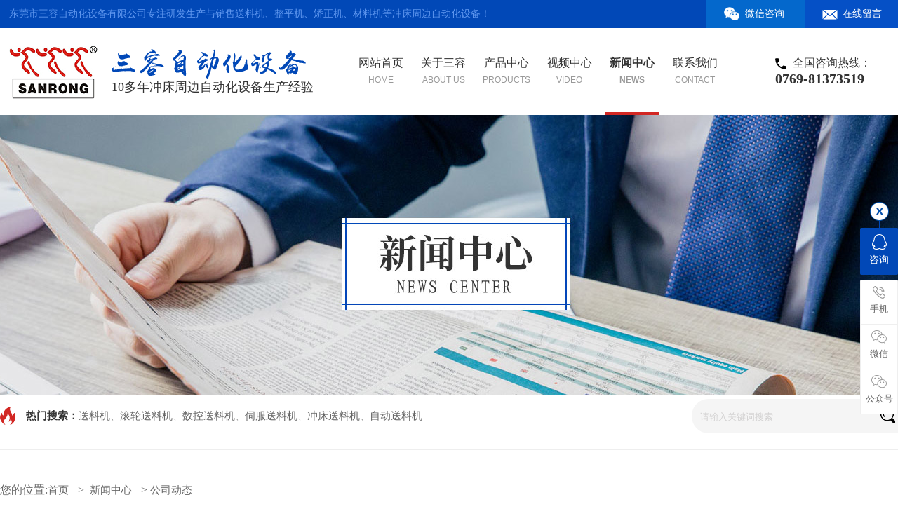

--- FILE ---
content_type: text/html
request_url: http://www.sanrongdg.com/news_content-1000926.html
body_size: 8528
content:
<!DOCTYPE html PUBLIC "-//W3C//DTD XHTML 1.0 Transitional//EN" "http://www.w3.org/TR/xhtml1/DTD/xhtml1-transitional.dtd">
<html xmlns="http://www.w3.org/1999/xhtml">
<head>
<meta http-equiv="Content-Type" content="text/html; charset=utf-8" />
<title>冲床送料机送料长度为什么会不一样呢？-东莞市三容自动化设备有限公司</title>
<meta name="keywords" content="冲床送料机" />
<meta name="description" content="冲床送料机在自动化冲压生产线中的作用是对冲床进行不间断，按照设定进行规律送料，能够改变传统的人工送料模式， 提高生产效率。随着冲床送料机在冲压行业的流传，机器的使用率也越来越高，在实际使用过程中，我们" />
<!--mobanhtml/mindexcn!@#"-->
<!--"css"-->

                
                <link href="cssjs/newsrelated.css" rel="stylesheet" type="text/css" />
                <link charset="utf-8" href="cssjs/indexcss.css" rel="stylesheet" type="text/css"  />
                <script language="JavaScript" type="text/javascript" src="cssjs/indexjs.js"></script>
                <link href="cssjs/headcss.css" rel="stylesheet" type="text/css" />
                
                    <script>
                        var uaTest = /Android|webOS|Windows Phone|iPhone|ucweb|ucbrowser|iPod|BlackBerry/i.test(navigator.userAgent.toLowerCase());
                        var touchTest = 'ontouchend' in document;
                        if(uaTest && touchTest){
                            window.location.href='http://wap.sanrongdg.com';
                        }

                    </script>
                    
                
            
<link rel="shortcut icon" href="fav.ico">
</head>

<body onload="themax();init();">
<!--mobanhtml/mhead!@#"-->
<link charset="utf-8" href="cssjs/allbag.css" rel="stylesheet" type="text/css" />
<!--绝对路径外部样式的引用-->

<script type="text/javascript" src="cssnew/jquery-1.7.2.min.js"></script>
<script src="cssnew/jquery.SuperSlide.2.1.3.js"></script>
<script src="cssnew/page.js"></script>
<script type="text/javascript" src="cssnew/web.js"></script>





<!--抬头-->
<div class="top_bg bg">
    <div class="top box">
        <div class="top_fl fl">
            东莞市三容自动化设备有限公司专注研发生产与销售送料机、整平机、矫正机、材料机等冲床周边自动化设备！
        </div>
        <div class="top_fr fr">
            <p>
                <img src="//memberpic.114my.com.cn/015894/uploadfile/image/20210118/20210118112923_1013575003.png" alt="微信咨询">
                <span>微信咨询</span>
            </p>
            <a href="feedback.html">
                <img src="//memberpic.114my.com.cn/015894/uploadfile/image/20210118/20210118112923_1914428367.png" alt="留言">
                <span>在线留言</span>
            </a>
        </div>
    </div>
</div>
<!--END-->








<!--导航-->
<div class="head_bg box">
    <div class="head">
        <div class="logo fl">
            <a href="/">
                <img src="//memberpic.114my.com.cn/015894/uploadfile/image/20210118/20210118134738_1600438695.jpg" alt="东莞市三容自动化设备有限公司">
            </a>
        </div>
        <div class="head_fl fl">
            <img src="//memberpic.114my.com.cn/015894/uploadfile/image/20210118/20210118134738_655031697.png" alt="三容自动化设备">
            <p>10多年冲床周边自动化设备生产经验</p>
        </div>


        <!--栏目-->
        <div class="nav menu fl">
            <ul class="NavCeshi">
                <li><a href="/"><i>网站首页<span class="font_en">home</span></i></a></li>
                <li><a href="company.html"><i>关于三容<span class="font_en">about us</span></i></a>
                    <div class="nav2">
                        <div class="nav2_w fl">
                                <a href="company.html">公司简介</a>
                                <a href="dgweb-18157.html">厂房设备</a>
                                <a href="dgweb-176074.html">荣誉资质</a>
</div><img src="//memberpic.114my.com.cn/015894/uploadfile/image/20210123/20210123214758_1832887519.jpg" alt="关于三容">

                        </div>
                </li>
                <li><a href="products.html"><i>产品中心<span class="font_en">products</span></i></a>
                    <div class="nav2 nav3">
                        <div class="nav2_w fl">
<table width=96% border=0 cellpadding=0 cellspacing=0><tr>
<td height="20">
<a href=products-43235-0-0.html style='color:#0;;font-weight:bold'
title="送料机系列">送料机系列
</a>
</td>
</tr><tr>
<td height="20">
<a href=products-130244-0-0.html style='color:#0;;font-weight:bold'
title="材料架系列">材料架系列
</a>
</td>
</tr><tr>
<td height="20">
<a href=products-43236-0-0.html style='color:#0;;font-weight:bold'
title="整平机系列">整平机系列
</a>
</td>
</tr><tr>
<td height="20">
<a href=products-130245-0-0.html style='color:#0;;font-weight:bold'
title="二合一系列">二合一系列
</a>
</td>
</tr><tr>
<td height="20">
<a href=products-81688-0-0.html style='color:#0;;font-weight:bold'
title="三合一系列">三合一系列
</a>
</td>
</tr><tr>
<td height="20">
<a href=products-355884-0-0.html style='color:#0;;font-weight:bold'
title="收料机系列">收料机系列
</a>
</td>
</tr><tr>
<td height="20">
<a href=products-55183-0-0.html style='color:#0;;font-weight:bold'
title="高性能冲床">高性能冲床
</a>
</td>
</tr><tr>
<td height="20">
<a href=products-130246-0-0.html style='color:#0;;font-weight:bold'
title="非标生产线">非标生产线
</a>
</td>
</tr><tr>
<td height="20">
<a href=products-45573-0-0.html style='color:#0;;font-weight:bold'
title="冲压周边类">冲压周边类
</a>
</td>
</tr></table>
</div><img src="//memberpic.114my.com.cn/015894/uploadfile/image/20210123/20210123215006_1110750709.jpg" alt="产品中心">
                    </div>
                </li>
                <li><a href="dgweb-18160.html"><i>视频中心<span class="font_en">video</span></i></a></li>
                <li><a href="news.html"><i>新闻中心<span class="font_en">news</span></i></a>
                    <div class="nav2">
                        <div class="nav2_w fl">
<a href="news-3719-0.html">公司动态</a>
                                <a href="news-3720-0.html">行业资讯</a>
                                <a href="news-3721-0.html">技术支持</a>
</div><img src="//memberpic.114my.com.cn/015894/uploadfile/image/20210123/20210123215143_851897382.jpg" alt="新闻中心">
                    </div>
                </li>
                <li><a href="dgweb-125064.html"><i>联系我们<span class="font_en">contact</span></i></a>
                    <div class="nav2">
                        <div class="nav2_w fl">
<a href="feedback.html">在线留言</a>
                                <a href="dgweb-125064.html">联系方式</a>
</div><img src="//memberpic.114my.com.cn/015894/uploadfile/image/20210123/20210123215205_2147010835.jpg" alt="联系我们">
                    </div>
                </li>
            </ul>
        </div>
        <!--栏目结束-->


        <div class="head_fr fr">
            <div class="tel fl">
                <p>全国咨询热线：</p>
                <b>0769-81373519</b>
            </div>
        </div>

    </div>
</div>
<div class="clear"></div>
<!--END-->





<!--搜索-->
<div class="search_nbg">
    <div id="search" class="page">
        <div class="search_01">
            <img src="//memberpic.114my.com.cn/015894/uploadfile/image/20210118/20210118142656_221432337.png" alt="热门搜索">
            <strong style="color:#333;font-size: 15px;">热门搜索：</strong><a href="products-43235-0-0.html">送料机</a>、<a href="products_content-335345.html">滚轮送料机</a>、<a href="products.html">数控送料机</a>、<a href="products_content-970811.html">伺服送料机</a>、<a href="products.html">冲床送料机</a>、<a href="products_content-335351.html">自动送料机</a>
        </div>
        <div class="search_02">
            <form name="form1" action="products_s.html" method="get" onSubmit="document.cookie='key_word=' + (encodeURIComponent (document.getElementById('infoname').value));">
                <div class="search-bg">
                    <input name="infoname" id="infoname" style="width:285px; background:none; outline:none; color:#d2d1d1; border: none; height:50px; line-height:50px;" onFocus="if(this.value=='请输入关键词搜索'){this.value='';this.style.color='#666'}" onBlur="if(this.value==''){this.value='请输入关键词搜索';this.style.color='#d2d1d1'}" value="请输入关键词搜索" size="19" />
                </div>

                <div class="search-i">
                    <input name="imageField" type="image" t alt="搜索" src="//memberpic.114my.com.cn/015894/uploadfile/image/20210118/20210118143032_2101406169.png" align="middle" />
                </div>
                <script>
                    document.onreadystatechange = loadFromCookie;

                    function loadFromCookie() {
                        if (document.readyState == "complete") {
                            var reg = /key_word=([^;]+)/img;
                            var mc = reg.exec(document.cookie);
                            if (mc && mc.length >= 1) document.getElementById("infoname").value = decodeURIComponent(mc[1]);
                        }
                    }

                </script>
            </form>
        </div>
    </div>
</div>
<div class="clear"></div>
<!--end-->
<!--mobanhtml/#webdh#/new-webdh##!"-->
<div class="banner_news"></div>
<!--mobanhtml/center!@#"-->

<div id="bodycon">
	<style>#left,#right{display:none} #bodycon #center{width:1300px;float:none} #bodycontent{width:1300px;}</style><div id="left">
		<!--"../#innewclu!#/#left#/new-left##!"-->
		
	</div>
    <div id="center">
		<!--"../#innewclu!#/content!newscontent#"-->
		
<strong class="strong_title"><font face='Webdings'>4</font>新闻中心</strong>

<div id="bodycontent" class="mianbxContent" style="height:25px;width:90%;text-align:right;">
您的位置:<a href="/">首页</a>
&nbsp;->&nbsp;
<a href="news.html">新闻中心</a>
&nbsp;->&nbsp;<a href="news-3719-0.html">公司动态</a>
                
</div>
                
 <div class="bodycontent2019">
  <style>
#bodycon{width:100%!important;}
#bodycon #left{display: none;}
#bodycon #center{width: 100% !important;}
.cl{clear:both;}
.nyxqnewsbg{ width:100%; background:#f4f4f4; padding:30px 0;}
.nyxqnews{ margin:0 auto; width:1200px;}
.nyxqnews_left{ width:830px; float:left; background:#FFF; padding:30px; padding-bottom:0; overflow:hidden;}
.news_lefttit{ border-bottom:1px solid #e7e7e7; padding-bottom:15px;}
.news_lefttit h1{ font-size:22px; font-weight:normal; line-height:30px; display:block; margin-bottom:15px; color:#333;}
.news_lefttit span{ display:block; float:left; border-left:1px dotted #b6b6b6; color:#999; line-height:14px; padding:0 10px;}
.news_lefttit .chuchu{ padding:0 10px 0 0; border-left:none;}
.newsshare{ float:right; margin-top:-8px;}
.nyxqnews_leftcont{ margin-top:20px; line-height:28px; color:#777;}
.nyxqnews_leftpage{ width:890px; margin-left:-30px; margin-top:20px; border-top:1px solid #e7e7e7; line-height:70px;}
.nyxqnews_leftup{ float:left; border-right:1px solid #e7e7e7; width:364px; padding-left:50px; padding-right:30px; height:70px; overflow:hidden; background:url(http://114my.cn.114.114my.net/ZP/nynews/newsup.png) 30px 29px no-repeat; }
.nyxqnews_leftdown{ float:right; text-align:right; width:365px; padding-left:30px; padding-right:50px; height:70px; overflow:hidden; background:url(http://114my.cn.114.114my.net/ZP/nynews/newsdown.png) 413px 29px no-repeat; }
.nyxqnews_right{ width:300px; float:right; position:relative;}
.nyxqnewsfanhui{ position:absolute; top:0; left:-958px; z-index:10;}
.nywenzhang{ padding:30px 30px 20px 30px; background:#FFF;}
.nyxqnews_righttit{ font-size:18px; border-bottom: 1px solid #e7e7e7; height:36px; line-height:18px; position:relative;}
.nyxqnews_righttit:before{ content:""; width:75px; height:1px; background:#1059a9; position:absolute; left:0; bottom:-1px;}
.nyxqnews_righttit strong{ color:#1059a9;}
.nyxqnews_rightcont{ margin-top:10px; line-height:36px;}
.nyxqnews_rightcont a{ display:block; background:url(http://114my.cn.114.114my.net/ZP/nynews/newswenzhagn.png) left center no-repeat; padding-left:22px;width:220px; height:36px; overflow:hidden; }
.nyzx{ margin-top:10px;}
</style>
<div class="nyxqnewsbg">
<div class="nyxqnews">
<div class="nyxqnews_left">
<div class="news_lefttit">
<h1>冲床送料机送料长度为什么会不一样呢？</h1>
<span class="chuchu">文章出处：公司动态</span>
<span class="bianji">责任编辑：东莞市三容自动化设备有限公司</span>
<span class="shijian">发表时间：2025-11-13</span>
<div class="newsshare">
<div class="bdsharebuttonbox"><a href="#" class="bds_more" data-cmd="more"></a><a href="#" class="bds_qzone" data-cmd="qzone"></a><a href="#" class="bds_tsina" data-cmd="tsina"></a><a href="#" class="bds_tqq" data-cmd="tqq"></a><a href="#" class="bds_renren" data-cmd="renren"></a><a href="#" class="bds_weixin" data-cmd="weixin"></a></div>
<script>
window._bd_share_config={"common":{"bdSnsKey":{},"bdText":"","bdMini":"2","bdPic":"","bdStyle":"0","bdSize":"16"},"share":{},"image":{"viewList":["qzone","tsina","tqq","renren","weixin"],"viewText":"分享到：","viewSize":"16"},"selectShare":{"bdContainerClass":null,"bdSelectMiniList":["qzone","tsina","tqq","renren","weixin"]}};with(document)0[(getElementsByTagName('head')[0]||body).appendChild(createElement('script')).src='http://bdimg.share.baidu.com/static/api/js/share.js?v=89860593.js?cdnversion='+~(-new Date()/36e5)];
</script>
</div>
<div class="cl"></div>
</div>
<div class="nyxqnews_leftcont">
　　<a href="http://www.sanrongdg.com/" target="_blank">冲床送料机</a>在自动化冲压生产线中的作用是对冲床进行不间断，按照设定进行规律送料，能够改变传统的人工送料模式， 提高生产效率。随着冲床送料机在冲压行业的流传，机器的使用率也越来越高，在实际使用过程中，我们难免会遇到一些小问题，比如：送料不稳定，送料长度不均匀的问题。<br><div style="text-align: center;">&nbsp;​<img src="//memberpic.114my.com.cn/015894/uploadfile/image/20220906/20220906174121_1917685184.jpg" alt="冲床送料机"></div>那么，有哪些原因会造成冲床送料机送料长度不一样？以及我们在实际使用过程中要采取什么方法去解决？<br>&nbsp;<br>1、自动冲床送料机送料滚轮表面有异物或油污导致打滑造成送料长短不一。实际生产过程中，油污、废物进入滚轮后会影响滚筒夹持送料，所以日常工作时需时常对送料机举行洁净维护。<br>&nbsp;<br>2、自动冲床送料机运行速度的错误调节，导致给料长度跟不上冲床，导致与冲床加工时间和送料机时间冲突，导致送料机送料长度不一样。<br>&nbsp;<br>3、送料机压料滚筒压力调到太小造成压力不够，或者材料在运送过程当中打滑变成送料不到位。冲床自动送料机要是压力少就会出现夹持送料时打滑送短的情况。<br>&nbsp;<br>4、自动冲床送料机外部气源压力不稳，导致电气驱动系统不稳定，导致延迟送料，冲床自动送料机需应用气缸对滚筒举行推送完成轻松行动，若气源压力不稳，则马上停止，等气压充足在生产。<br>&nbsp;<br>5、伺服马达的传动同步带轮间隙太大，变成动力输出不及。造成送料长度不一样。<br><div><br></div>
</div>
<div class="nyxqnews_leftpage">
<div class="nyxqnews_leftup">上一篇:
    <a href="news_content-1002330.html" title="冲床送料机正式使用时做好哪些测试方法？">冲床送料机正式使用时做好哪些测试方法？</a>
</div>
<div class="nyxqnews_leftdown">下一篇:
        <a href="news_content-998838.html" title="导致冲床送料机的材料打滑怎样解决？">导致冲床送料机的材料打滑怎样解决？</a>
</div>
</div>
</div>

    <div class="nyxqnews_right">
        <div class="nyxqnewsfanhui"><a href="news-3719-0.html"><img src="http://114my.cn.114.114my.net/ZP/nynews/newsback.png" alt=""></a></div>
        <div class="nywenzhang">
            <div class="nyxqnews_righttit">精选<strong>文章</strong></div>
                <div class="nyxqnews_rightcont">
                
        <a href="news_content-585870.html" title="数控送料机的安全操作注意要点">数控送料机的安全操作注意要点</a>

        <a href="news_content-757890.html" title="三合一送料机在运转检查需要注意事项">三合一送料机在运转检查需要注意事项</a>

        <a href="news_content-859949.html" title="如何调节冲床送料机的送料线高度">如何调节冲床送料机的送料线高度</a>

        <a href="news_content-735215.html" title="矫正机的维护保养以及注意事项">矫正机的维护保养以及注意事项</a>

        <a href="news_content-735217.html" title="剪板机如何选择配套的送料机设备">剪板机如何选择配套的送料机设备</a>

        <a href="news_content-733529.html" title="三合一送料机具备着多少特点优势？">三合一送料机具备着多少特点优势？</a>

                </div>
            </div>

            <div class="nywenzhang nyzx">
                <div class="nyxqnews_righttit">最新<strong>资讯</strong></div>
                    <div class="nyxqnews_rightcont">
                    
        <a href="news_content-1087884.html" title="自动送料机有什么技术优势">自动送料机有什么技术优势</a>

        <a href="news_content-1087883.html" title="自动送料机可以应用在哪些行业">自动送料机可以应用在哪些行业</a>

        <a href="news_content-1018949.html" title="分析伺服送料机在冲压生产线中发挥什么作用？">分析伺服送料机在冲压生产线中发挥什么作用？</a>

        <a href="news_content-1018160.html" title="了解三合一送料机出现送料不准是什么原因？">了解三合一送料机出现送料不准是什么原因？</a>

        <a href="news_content-1017476.html" title="整平送料机在应用当中有何优势？">整平送料机在应用当中有何优势？</a>

        <a href="news_content-1016233.html" title="分析导致冲床送料机送料不准是什么原因？">分析导致冲床送料机送料不准是什么原因？</a>

        <a href="news_content-1015044.html" title="给大家讲讲偏摆送料机四大优点！">给大家讲讲偏摆送料机四大优点！</a>

        <a href="news_content-1014491.html" title="一起来学习下三合一送料机几大优势是什么？">一起来学习下三合一送料机几大优势是什么？</a>

        <a href="news_content-1013570.html" title="三合一送料机优势体现在哪些方面？">三合一送料机优势体现在哪些方面？</a>

        <a href="news_content-1012992.html" title="知道为什么冲床送料机要放松装置吗？">知道为什么冲床送料机要放松装置吗？</a>

                    </div>
                </div>
            </div>
        
        </div>

        <div class="cl"></div>
    </div>

</div>

	</div>
    <div id="right">
		<!--"../#innewclu!#/#right#/new-right##!"-->
		
	</div>
	<div class="clear"></div>
</div>
<!--mobanhtml/copy!@#"-->
<div id="copy"></div>
<!--版权-->
<div class="footer_bg bg">
    <div class="footer page">
        <div class="footer_l fl">
            <div class="fonter_a">
                <a href="feedback.html" rel="nofollow">在线留言</a>
                <a href="dgweb-125064.html">联系我们</a>
            </div>
            <div class="fonter_tel">
                135-6969-3217
            </div>
            <div class="fonter_d">
                <ul>
                    <li>邮箱：2922403258@qq.com</li>
                    <li>东莞市东城区莞龙路余屋路段121号</li>
                </ul>
            </div>
        </div>
        <div class="footer_r fl">
            <ul>
                <li>
                    <a href="company.html" class="footer_t" rel="nofollow">关于我们</a>
                    <div class="clear"></div>
                    <a href="company.html">公司简介</a>
                    <a href="dgweb-18157.html" rel="nofollow">厂房设备</a>
                    <a href="dgweb-176074.html" rel="nofollow">荣誉资质</a>
                    <a href="dgweb-125063.html" rel="nofollow">合作客户</a>

                </li>

                <li class="cpzx">
                    <a href="products.html" class="footer_t">产品中心</a>
                    <div class="clear"></div>
                    <a href="products-43235-0-0.html">送料机系列</a>
                    <a href="products-130244-0-0.html">材料架系列</a>
                    <a href="products-43236-0-0.html">整平机系列</a>
                    <a href="products-130245-0-0.html">二合一系列</a>
                    <a href="products-81688-0-0.html">三合一系列</a>
                    <a href="products.html">更多产品</a>

                </li>

                <li>
                    <a href="news.html" class="footer_t">新闻中心</a>
                    <div class="clear"></div>
                    <a href="news-3719-0.html">公司动态</a>
                    <a href="news-3720-0.html">行业资讯</a>
                    <a href="news-3721-0.html">常见问题</a>

                </li>
            </ul>
        </div>
<div class="crcode fr">
                <div class="crcodecon fl">
                    <div class="crcodecen">
                        <li><img src="//memberpic.114my.com.cn/015894/uploadfile/image/20210130/20210130161055_1034487870.png" alt="扫码进入手机端" title="扫码进入手机端"></li>
                        <li><img src="//memberpic.114my.com.cn/015894/uploadfile/image/20210130/20210130161055_1034487870.png" alt="扫码关注公众号" title="扫码关注公众号"></li>
                       
                    </div>
                </div>
                <div class="crcodetab fl">
                    <p><span>手机站</span></p>
                    <p><span>公众号</span></p>
                  
                </div>
            </div>
            <script>
                jQuery(".footer_bg").slide({
                    mainCell: ".crcodecen",
                    titCell: ".crcodetab p",
                    effect: "leftLoop",
                    autoPlay: true,
                    interTime: 4000,
                    delayTime: 500
                });

            </script>
    </div>
    <div class="clear"></div>
    <div class="copy_bg">
        <div class="copy page">
            东莞市三容自动化设备有限公司 Copyright 2021 技术支持：<a href="http://www.114my.net/" target="_blank" rel="nofollow">【东莞网站建设】</a> <a href="guanli.htm" target="_blank" rel="nofollow">【后台管理】 </a><a href="https://beian.miit.gov.cn/" rel="nofollow" target="_blank">【 粤ICP备10203962号】 <a href="https://tongji.baidu.com/web/welcome/login?castk=LTE%3D" target="_blank" rel="nofollow">【百度统计】 </a> 访问量：
            <script language="javascript" src="http://login.114my.cn/app/webfwl.php?member=015894"></script>
            <div class="fr">
                <a href="sitemap.htm" target="_blank">【BMAP】</a><a href="sitemap.xml" target="_blank">【GMAP】</a></div>
        </div>
    <div class="clear"></div>
    </div>
</div>
<!--end-->

/*百度统计*/
<script>
    var _hmt = _hmt || [];
    (function() {
        var hm = document.createElement("script");
        hm.src = "https://hm.baidu.com/hm.js?ca8cc13160c3884d3b05de8ad49bc8ef";
        var s = document.getElementsByTagName("script")[0];
        s.parentNode.insertBefore(hm, s);
    })();

</script>

/*商桥代码*/
<script>
    var _hmt = _hmt || [];
    (function() {
        var hm = document.createElement("script");
        hm.src = "https://hm.baidu.com/hm.js?44dc112d26a9c7d6a14b4eb2f8f4f68c";
        var s = document.getElementsByTagName("script")[0];
        s.parentNode.insertBefore(hm, s);
    })();

</script>
                <script>
    var navLi = $('.nav>ul>li'),
        mianA =

        $('.mianbxContent>a'),
        falg = false;
    for (var i =

            mianA.index(); i >= 0; i--) {
        var thisText =

            mianA.eq(i).text(),
            thisHref = mianA.eq(i).attr('href').indexOf('#') !=

            -1 ? mianA.eq(i).attr('href').substring(0, mianA.eq(i).attr

                ('href').indexOf('#')) : mianA.eq(i).attr('href');


        navLi.each(function() {
            if (falg) {


                return false;


            }
            $(this).html().indexOf(thisHref) !=

                -1 ||
                $(this).html().indexOf(thisText) !=

                -1 ?
                falg = true && $(this).addClass

                ('navcurrent').siblings().removeClass('navcurrent'):


                falg = false;
        })
    }

</script>








<!--在线客服 -->
<div class="y-kefu-box y-kefu-box01">
    <div class="show-status">
        <span class="kf-close-btn icon"></span>
        <a href="http://wpa.qq.com/msgrd?v=3&amp;site=&amp;menu=yes&amp;uin=2922403258" rel="nofollow" target="_blank" class="kf-zixun"><i class="icon"></i>咨询</a>
        <div class="kf-mobile hver">
            <i class="icon"></i>
            <p>手机</p>
            <div class="mobile-infos">
                <b class="right">
          <i class="right-arrow1"></i>
          <i class="right-arrow2"></i>
        </b>
                <div class="online1">
                    <i class="icon"></i>
                    <span>朱小姐</span>
                    <p>135-6969-3217</p>
                </div>
            </div>
        </div>

        <div class="kf-weChat hver">
            <i class="icon"></i>
            <p>微信</p>
            <div class="y-ewm-box clearfix">
                <b class="right">
          <i class="right-arrow1"></i>
          <i class="right-arrow2"></i>
        </b>
                <div class="y-ewm-img1 fl">
                    <img src="//memberpic.114my.com.cn/015894/uploadfile/image/20210130/20210130161055_1034487870.png" alt="二维码">
                    <p>微信咨询</p>
                </div>
            </div>
        </div>
        <div class="kf-weChat hver">
            <i class="icon"></i>
            <p>公众号</p>
            <div class="y-ewm-box clearfix">
                <b class="right">
          <i class="right-arrow1"></i>
          <i class="right-arrow2"></i>
        </b>
                <div class="y-ewm-img1 fl">
                    <img src="//memberpic.114my.com.cn/015894/uploadfile/image/20210130/20210130161055_1034487870.png" alt="二维码">
                    <p>关注微信公众号</p>
                </div>
            </div>
        </div>
     
        <a href="javascript:;" class="back-top hver" id="yBackTop" style="display: none;"><i class="icon"></i><p>回顶</p></a>
    </div>
    <div class="hide-status" id="hideStatus" style="display: none;">
        <div class="kf-zixun"><i class="icon"></i>咨询</div>
    </div>
</div>
<script src="cssnew/scrollReveal.js" type="text/javascript"></script>
            
</body>
</html>

--- FILE ---
content_type: text/css
request_url: http://www.sanrongdg.com/cssjs/headcss.css
body_size: 3487
content:
/*分页*/
.pages_info{margin-top:30px !important; }
.page_total,.pages_box a,.page_jump{display:inline-block;vertical-align:middle;padding:0 14px;height:36px;border-radius:36px;background:#eee;line-height:36px;border: 1px solid #eee;}
.pages_box a{margin-left:10px;}
.pages_box a.page_curr,.pages_box a:hover{background:#0148b7;color:#fff;}
.page_jump{margin-left:10px;}

/*上一页下一页样式*/
.psh_box{margin:10px auto !important;}
.pshangxia{padding:10px 40px; background:#f5f5f5; border:1px #ccc solid;  display: inline-block;}
#bodycontent{  clear: both;}


/*栏目小导航*/
.mianbxContent { height: 50px !important; line-height: 50px !important;font-size: 16px !important; text-align: left !important;
width:1300px !important;transition: 0.1s all;position: relative;margin:0px auto 10px auto !important; font-weight:100;color: #666;}
.mianbxContent a{font-size: 15px !important;color: #666;}
.mianbxContent a:hover{color:#0148b7 !important;}
.strong_title{display:none;}
#bodycon #center { width: 100% !important;}
#bodycon{padding-top:110px ;  padding-bottom:40px;}

.dgcontent_title_h5 { display: block;text-align: center;border-bottom:1px solid #ddd;height:55px !important;line-height:55px !important;margin: 10px auto 25px !important;}
.dgcontent_title_h5 h5,.dgcontent_title_h5 h5 strong{ font-size:18px}

.pcontent_title_h4{    text-align: center; font-size: 20px;width:1005px !important;}
.detail_title{background:#fff;width: 100% !important;margin-left: 0 !important;font-size:0;padding: 0 !important;border-bottom: 0 !important;}
.detail_title strong{font-size:18px;display:inline-block;vertical-align:top;width:93.77%;height:58px;line-height:60px;
color:#fff;padding-left:65px;background:#0148b7 url(https://memberpic.114my.com.cn/mcdlmb/uploadfile/image/20210109/20210109190945_1037263699.png) no-repeat 30px center;}



/*内页banner*/
.banner_prod{ width:100%;min-width: 1300px; height:400px; background:url(https://memberpic.114my.com.cn/015894/uploadfile/image/20251210/20251210114220_822315390.jpg) center; overflow:hidden;position: relative;}

.banner_news{ width:100%;min-width: 1300px; height:400px; background:url(https://memberpic.114my.com.cn/015894/uploadfile/image/20210123/20210123195729_1323639991.jpg) center;
overflow:hidden;position: relative;}

.banner_about{ width:100%;min-width: 1300px; height:400px; background:url(https://memberpic.114my.com.cn/015894/uploadfile/image/20210123/20210123200132_979497206.jpg) center; overflow:hidden;position: relative;}

.banner_str{ width:100%;min-width: 1300px; height:400px; background:url(https://memberpic.114my.com.cn/015894/uploadfile/image/20210123/20210123203241_727835776.jpg) center; overflow:hidden;position: relative;}

.banner_cont{ width:100%;min-width: 1300px; height:400px; background:url(https://memberpic.114my.com.cn/015894/uploadfile/image/20210123/20210123200801_1833674670.jpg) center; overflow:hidden;position: relative;}

.banner_fb{ width:100%;min-width: 1300px; height:400px; background:url(https://memberpic.114my.com.cn/015894/uploadfile/image/20210123/20210123200724_1787018637.jpg) center; overflow:hidden;position: relative;}

.banner_honor{ width:100%;min-width: 1300px; height:400px; background:url(https://memberpic.114my.com.cn/015894/uploadfile/image/20210123/20210123203115_1273472409.jpg) center; overflow:hidden;position: relative;}


.banner_video{ width:100%;min-width: 1300px; height:400px; background:url(https://memberpic.114my.com.cn/015894/uploadfile/image/20210123/20210123200909_1556885662.jpg) center; overflow:hidden;position: relative;}

.banner_partner{ width:100%;min-width: 1300px; height:400px; background:url(https://memberpic.114my.com.cn/015894/uploadfile/image/20210123/20210123200909_1556885662.jpg) center; overflow:hidden;position: relative;}

/*在线留言*/
#bodycontent #tianxieone,#bodycontent #tfour,#bodycontent #liuyanshenming{     border-top: #eee 1px solid !important;border-left: #eee 1px solid !important; border-right: #eee 1px solid !important;width: 1298px !important;}
#bodycontent #lytijiao{border: #eee 1px solid !important;width: 1298px !important;}
#bodycontent #tianxieone #tianxietwo {width: 120px; float: left;text-align: right;padding: 5px 0;}
#bodycontent #tianxieone #tianxiethree {width: 1056px; float: left; text-align: left; padding: 5px 0;}
input, textarea { outline: none; border: none; }
#chakantwo{width: 1300px !important;height: 65px !important;text-align: left;font-size:0;}
#chakantwo a{display: inline-block;width: 120px;height: 42px;line-height: 42px;border: 1px solid #eee;text-align: center;}
#chakantwo a+a{margin-left:2px;}
#tfive textarea{width:1070px !Important;}


/*内页新闻*/
.xw p{font-size:16px; line-height:30px;text-indent: 2em;}
.xw img{margin:15px auto;}
.nyxqnews_righttit strong{color:#0148b7 !important;}
.nyxqnews_righttit:before{background:#0148b7 !important;}


/*第一新闻分类*/
.strong_title{display:none;}
.nswsfenlei_2019{margin:30px auto;}
.nswsfenlei_2019 ul{font-size:0;}
.nswsfenlei_2019 li{display:inline-block;vertical-align:top;width:240px;height:50px;border:1px solid #e0e0e0;}
.nswsfenlei_2019 li+li{margin-left:12px;}
.nswsfenlei_2019 li:hover,.nswsfenlei_2019 li.curNewsType_2019{background:#0148b7;border-color:#0148b7;}
.nswsfenlei_2019 li a{display:block;line-height:50px; font-size:16px;}
.nswsfenlei_2019 li:hover a,.nswsfenlei_2019 li.curNewsType_2019 a{color:#fff;}
.newshx:after,.newshx:before,.newssx:after,.newssx:before{background:#0148b7 !important;}
.newstemptwo li:hover .news_more a{  background:#0148b7 !important;}
.newstemptwo li:hover .news_a a{ color:#0148b7 !important;}

.newspic{width:20% !important;}
.newswa{width:78% !important;}

.nyxqnewsbg{background:#fff !important;padding:0 !important; }
.nyxqnews{width:1300px !important;}
.nyxqnewsfanhui{left:-1058px !important;}
.nyxqnews_left{width:920px !important;}
.nyxqnews_leftpage{width:980px !important;}
.nyxqnews_righttit strong {color: #0148b7 !important;}
.nyxqnews_righttit:before{background:#0148b7 !important;}
.nyxqnews_left,.nywenzhang{background:#fafafa !important;}

.nynews .nynews-list:last-child{margin-bottom:20px !important;}
.nynews-list:hover .nynews-title{color:#0148b7 !important;}
.nynews-list:hover .nynews-more{background: #0148b7 !important;}



/*第九套产品列表*/
.nypro_pic:before{background: rgba(0,0,0,0.1) !important;}
.nypro_name:before{    background: #0148b7 !important;}
.nyprod li .nypro_pic img{border: 1px #eee solid;box-sizing: border-box;}
.nyprod li:after{display:none !important;}
.nyprod li:before{width:50px !important; height:50px !important; background:url(https://memberpic.114my.com.cn/015894/uploadfile/image/20210128/20210128115425_298655767.png)no-repeat center !important; top:34% !important;}




/*第九套自定义列表*/
.nyqhlist li{    width: 23% !important;}
.nyqhlist_pic img{border: 1px #eee solid;box-sizing: border-box;}


/*第七套自定义列表*/
.nylist li{width:23% !important;}



/*产品左边*/
.cpzs_f{    background: #fafafa; width:300px;}
.list{background: #fff; width:300px; }
.list_t{height:124px; background: #0148b7; color:#fff; text-align:center;font-size:24px; }
.list_t p{font-weight:bold; padding-top:34px;}
.list_t span{opacity: 0.3;font-family:"Arail";}
.list_d{padding:10px 0;}
.list_d table{width:100%; }
.list_d table td{position: relative; display:block; line-height:64px; width:260px; margin:8px auto; background:url(https://memberpic.114my.com.cn/015894/uploadfile/image/20210123/20210123155830_1023601859.jpg) no-repeat center; }
.list_d table td:after{content:""; display:block;width:260px; height:64px; background:url(https://memberpic.114my.com.cn/015894/uploadfile/image/20210123/20210123155820_1929215260.jpg) no-repeat center; position: absolute; top:0; left:-10px; opacity: 0; transition:0.3s all ease-in-out; }
.list_d table td:hover::after{opacity: 1;left:0;}
.list_d table td a{display:block; line-height:64px; width:260px; color:#333;font-size:18px; font-weight:100 !important;     text-indent: 24px; position: relative;  z-index: 2;}
.list_d table td:hover a,.list_d table td a:hover{color:#fff;}




/*产品详情左边细化*/

.MagicThumb img{border:0 !important;}
.pro_main_box{background:#fafafa;padding: 30px;    box-sizing: border-box; }
.propic_show_left{width:500px;float: left;position: relative;}
.propic_show_piclist{width:400px;float:left;position: absolute; top:290px; left:520px; }
.propic_show_list{position:relative;transition:500ms;}
.propic_show_piclist.on_bottom .propic_show_list{height: 100px;transition:500ms;}
.propic_show_piclist ul{width:400px; overflow: hidden; height:auto !important;}
.propic_show_piclist li{width:100px;height:68px;border:2px solid #333;cursor: pointer;overflow:hidden; float:left;}
.propic_show_piclist li+li{margin-left:14px;}
.propic_show_piclist.on_bottom .propic_show_list li+li{transition:500ms;}
.propic_show_piclist li.cur{border-color:#0148b7;}
.propic_show_piclist li img{width:100%;transition:500ms;    display: block;}
.propic_show_piclist li:hover img{transform:scale(1.1);transition:500ms;}

.propic_img{width:500px;height:375px;position: relative;overflow: hidden;}
.propic_img img{width:500px;transition:500ms;}
.propic_img:hover img{transform:scale(1.1);transition:500ms;}
.propic_img>div{width:35px;height:34px;position:absolute;top:50%;margin-top:-17px;cursor: pointer;opacity: 0.5;}
.propic_show_right{width:400px; float:right;text-align: left;    font-size: 0;}
.propic_show_right br{display:none;}
.propic_show_right .propic_desc{height:56px;margin-top:20px;overflow:hidden;}
.propic_show_right .propic_desc strong{font-weight:bold;}
.pro_detail_title{font-size:21px;display:block;line-height: 56px;border-bottom: 1px solid #eee;color: #333;}
.pro_return{width:37px;height:37px;float:right;margin-top: 10px;background:url(https://memberpic.114my.com.cn/015894/uploadfile/image/20210123/20210123163710_1571737919.png) no-repeat;cursor: pointer;}

.ewm{float:left;}
.pro_show_ewm>div{display:inline-block;vertical-align:top;}
.pro_ewm_left{height:176px;border: 1px solid #e9e9e9;position:relative;}
.pro_ewm_left .ewm img{width: 145px;;}
.pro_ewm_left .ewm p{text-align:center;color:#999; font-size:16px;}
.pro_tel_right{position:relative;    float: right;}
.pro_tel_right .tel{display:none;}
.pro_tel p{font-size:18px; line-height:44px;}
.pro_tel b{font-size:30px; color:#0148b7; }

.pro_show_btn{margin-top:13px;font-size:0;}
.pro_show_btn button{width:120px;height:42px;border:none;background:#333;}
.pro_show_btn button+button{margin-left:10px;}
.pro_show_btn button.advisory{background:#0148b7;}
.pro_show_btn button a{font-size:16px;color:#fff;display:block;}

.psh_box{background:#fff;padding:30px 0; width: 100% !important; font-size:16px;}
.psh_box a{font-size:16px;}
.pcontent_title_h4{display:none;}
.dgcontent_title_h5{background:#fff;padding:20px;text-align: center;border-top: 1px solid #eee; width: 1160px !important; margin-top:30px !important;}
.dgcontent_title_h5 h5 strong{font-size:16px;}
.detail_title{background:#fff;width: 100% !important;margin-left: 0 !important;font-size:0;padding: 0 !important;}
.detail_title strong{font-size:16px;display:inline-block;vertical-align:top;width:180px;height:62px;line-height:62px;text-align:center;color:#fff;padding-left:25px;background:#0148b7 url(https://memberpic.114my.com.cn/015894/uploadfile/image/20210123/20210123163618_1649830416.png) no-repeat 35px center;}
.product_content{width:100% !important; padding:38px;box-sizing: border-box; box-shadow: 0 0 20px #eee;}

.pro_detail_box{background:#fff;overflow:hidden;border: none !important;margin-top: 20px !important; width: 100% !important;}
.pro_detail_rel_hd{font-size:0;padding: 0 !important; margin-bottom: 30px;}
.pro_detail_rel_hd strong{font-size:16px;display:inline-block;vertical-align:top;width:180px;height:62px;line-height:62px;text-align:center;color:#fff;padding-left:36px;background:#0148b7 url(https://memberpic.114my.com.cn/015894/uploadfile/image/20210123/20210123163600_269155600.png) no-repeat 22px center;}
.pro_detail_rel_item{padding-bottom:12px;}
.pro_detail_rel_item>div{ padding:0 !important; margin-bottom:20px;}
.pro_detail_rel_item>div img{border: 1px solid #eee; width:98%;}
.pro_detail_rel_item>div+div{margin-left:26px;}
.pro_detail_rel_item>div a{line-height:40px; font-size:15px;}

.product_content table{border-collapse: collapse;width: 100%;font-size: 15px;color: #333;margin:15px 0;}
.product_content table td {border: 1px #e1e1e1 solid !important;padding: 10px 15px;}

.breadcrumbs #bodycontent{width:100% !important;}

--- FILE ---
content_type: text/css
request_url: http://www.sanrongdg.com/cssjs/allbag.css
body_size: 9530
content:
/*标签样式初始化*/
div,ul,li,span,p,img,h1,h2,h3,h4,h5,h6,dl,dt,dd {margin: 0px; padding: 0px;list-style: none;border: 0px;}

/*公共样式部分*/

body {color: #666;margin: 0 auto;background-color: #fff; font-family: "Microsoft YaHei";overflow-x: hidden;}

#copy { display: none;}

a {color: #666; text-decoration: none;}
a:hover { color: #d22723;text-decoration: none; border-bottom-style:}

.page{ margin:0 auto;width: 1300px; }
.bg{ width: 100%; min-width: 1300px;}
.box{margin: 0 auto;width: 92%;}

.fl { float: left;}
.fr {float: right;}

/*左右浮动清除*/
.clear { clear: both;height: 0px; overflow: hidden;}

/*间隙*/
.top10 {padding-top: 10px;}
.top20 {padding-top: 20px;}
.top30 {padding-top: 30px;}
.top40 {padding-top: 40px;}
.top50 {padding-top: 50px;}
.top60 {padding-top: 60px;}
.top70 {padding-top: 70px;}
.top80 {padding-top: 80px;}
.top90 {padding-top: 90px;}
.top100 {padding-top: 100px;}

/*英文样式*/
.font_en{font-family: Arial, Helvetica, sans-serif;text-transform: uppercase;}









/*标题*/
.t{text-align: center;}
.t b{font-size:40px;color:#222;}
.t t{color:#d22723;}
.t p{font-size: 18px;line-height: 40px;}








/*抬头*/
.top_bg{height:40px;line-height: 40px;background: #0148b7;}
.top_fl{font-size: 14px;color:#5f97ef;}
.top_fr p,.top_fr a{float:left;display:block;width:140px;height: 40px;}
.top_fr p{background: #0468cc;}
.top_fr p:hover{background: #d22723;}
.top_fr p:after{display:block;content:"";width:140px;height:0px;background: url(https://memberpic.114my.com.cn/015894/uploadfile/image/20210130/20210130161055_1034487870.png)no-repeat;background-size: 100%;position: relative;z-index: 99999;transition: all 0.3s;}
.top_fr p:hover:after{height:130px;box-shadow: 0px 4px 21px 3px rgba(0, 0, 0, 0.09);}
.top_fr p img{float: left;padding:10px 0 0 25px;}
.top_fr p span{display: block;padding-left: 55px;font-size: 14px;color:#fff;}
.top_fr a{background: #0550c6;}
.top_fr a:hover{background: #d22723;}
.top_fr a img{float:left;margin:14px 0 0 25px;}
.top_fr a span{padding-left:7px;font-size: 14px;color:#fff;}





@media (min-width:1400px) and (max-width:1590px){
.head_fr a{display: none;}
}
@media (min-width:1200px) and (max-width:1439px){
.head{width:98%;}
.nav{margin-left: 2%;}
}






/*导航*/
.head_bg{height:124px;}
.logo{padding-top:25px;}
.head_fl{margin-top: 30px;margin-left: 20px;}
.head_fl p{font-size:18px;color: #333;line-height: 24px;}
.nav{margin-left: 4vw;}
.NavCeshi > li {float: left;padding: 0 0.5vw;-webkit-transition: 0.2s all ease-in-out; transition: 0.2s all ease-in-out;  position: relative;}
.NavCeshi > li > a {display: block;width:6vw;height:115px;line-height:115px;text-align: center; color: #454545; -webkit-transition: 0.2s all ease-in-out; transition: 0.2s all ease-in-out;position: relative; z-index: 88; -webkit-box-sizing: border-box; box-sizing: border-box; }
.NavCeshi > li > a > i{display: block;padding-top: 38px;line-height: 24px;font-size: 16px;color: #333; position: relative; z-index: 99; font-style: normal; }
.NavCeshi > li.navcurrent > a >i, .NavCeshi > li:hover > a > i,.NavCeshi > li.navcurrent > a > i >span, .NavCeshi > li:hover > a > i >span{font-weight:bold;}
.NavCeshi > li.navcurrent > a > i >span:after, .NavCeshi > li:hover > a > i >span:after{display:block;content:"";width:100%;height:4px;margin: 34px auto 0;background:#d22723;transition: all 0.3s;}
.NavCeshi > li > a > i >span{display: block;font-size: 12px;color: #999;}
.NavCeshi > li.navcurrent > a:before,.NavCeshi > li:hover > a:before{ left: 12px !important}
.NavCeshi > li.navcurrent > a:after, .NavCeshi > li:hover > a:after{ height: 140px;}

/*导航下拉*/
.nav2{-webkit-transition: all 0.3s ease-out 0s;transition: all 0.3s ease-out 0s;position: absolute;opacity: 0;visibility: hidden;transform: translate3d(0px, 10px, 0px);-moz-transform: translate3d(0px, 10px, 0px);-webkit-transform: translate3d(0px, 10px, 0px);z-index: 9;left:0;top:124px;  background:#fff; padding:40px;width:400px; }
.NavCeshi > li:nth-child(5) .nav2,.NavCeshi > li:nth-child(6) .nav2{left:-250px;}

.nav2 a{ display: block;  -webkit-transition: none ease-out .3s;    transition: none ease-out .3s;  transition-property: color, background, text-indent, opacity; line-height:40px;}
.nav2_w{padding-top:20px;}
.nav2_w table{display: block; width:200px;}
.nav2_w table tr{display: block; float:left; padding-right:24px;}
.nav2_w table a{font-weight:normal !important;}
.nav3{ width:500px;}
.nav2 img{width:300px;display: block;float: right;}
.nav2 a:hover{color: #0148b7;}
.nav ul li:hover .nav2 {opacity: 1;visibility: visible;transform: translate3d(0px, 0px, 0px);-moz-transform: translate3d(0px, 0px, 0px);box-shadow: 0 0 20px rgba(0, 0, 0, 0.12);transition: all 0.6s cubic-bezier(0.215, 0.61, 0.355, 1) 0s;}




.head_fr a{display: block;padding:14px; margin-top:35px;border:1px #eee solid;float: left;}
.tel{margin: 40px 0 0 25px;color:#333;}
.tel p{font-size:16px;padding-left: 25px;background:url(https://memberpic.114my.com.cn/015894/uploadfile/image/20210118/20210118150035_1411982525.png)no-repeat left;}
.tel b{font-size: 20px;font-family: "GalanoGrotesqueDEMO";}



@media (min-width:1301px) and (max-width:1590px){
.head_fr a{display:none;}
}
@media (min-width:1119px) and (max-width:1300px){
.head_fr a{display:none;}
.box{width:98%;}
}








/*幻灯片*/
.banner_box,.banner_box .bd li{height:680px;background: #fff;}
.banner_box .banner-btn a.prev,.banner_box .banner-btn a.next{top:280px;background-image:url(https://memberpic.114my.com.cn/015894/uploadfile/image/20210121/20210121211142_934267769.png);}
.banner_box .hd ul li.on{background:#0148b7;}
.banner_box{min-width:1300px;position:relative;overflow:hidden;}
.banner_box .bd{ width:100% !important;}
.banner_box .bd li{width:100%;background-position: center;background-repeat: no-repeat;}
.banner_box .bd li a{display:block;background-size:auto;width:100% !important; height:100% !important;}
.banner-btn a{display:block;width:49px;height:104px;position:absolute;filter:alpha(opacity=0);-moz-opacity:0;-khtml-opacity:0;opacity:0;-webkit-transition: 0.3s all ease-in-out;transition:0.3s all ease-in-out}
.banner-btn a.prev{left:-54px;background-repeat:no-repeat;background-position:0 0;} 
.banner-btn a.next{right:-54px;background-repeat:no-repeat;background-position:-49px 0;}
.banner_box:hover .banner-btn a.prev{ left:54px; filter:alpha(opacity=40); -moz-opacity:.4; -khtml-opacity:.4; opacity:.4; }
.banner_box:hover .banner-btn a.next{ right: 54px; filter:alpha(opacity=40); -moz-opacity:.4; -khtml-opacity:.4; opacity:.4; }
.banner_box .banner-btn a.prev:hover,.banner_box:hover .banner-btn a.next:hover{filter:alpha(opacity=80); -moz-opacity:.8; -khtml-opacity:.8; opacity:.8;}
.banner_box .hd {position:absolute;bottom:40px;width: 100%;display: block;}
.banner_box .hd ul{ text-align: center}
.banner_box .hd ul li{ width:16px; height:16px; border-radius :20px; text-indent:-9999px; background:#ccc; cursor:pointer; display:inline-block; margin:0 5px; -webkit-transition: 0.3s all ease-in-out; transition:0.3s all ease-in-out;}










/*搜索*/
.search_nbg{ color: #999;width:100%; min-width:1300px; height:95px;line-height:95px;background: #fff;position:absolute; top:546px; border-bottom:1px #eee solid;}
.search_bg{ color: #999;width:100%; min-width:1300px;height:95px;line-height:95px;margin:0 auto;background: #fff;position: relative;}
.search_01 i{display: block;float: left;padding-top: 22px;margin-right: 14px;}
.search_01{ float:left; width:900px;}
.search_01 img{float: left;margin: 34px 15px 0 0;}
.search_02{width:314px;height:50px;overflow:hidden;margin-top:23px;float:right;}
.search_02 form{padding-left:0;}
.search-i{ width:44px; overflow:hidden; height:49px;}
.search-bg{float:left;width:259px;height:49px;overflow:hidden;padding-left:10px;background: #f5f5f5;border-radius: 24px 0 0 24px;}
.search-bg{float:left;width:259px;height:49px;overflow:hidden;padding-left:10px;background: #f5f5f5;border-radius: 24px 0 0 24px;}
.search_01 a{font-size:15px;}










/*产品*/
.prod_bg{background:url(https://memberpic.114my.com.cn/015894/uploadfile/image/20210118/20210118143124_1923975591.jpg);position: relative;}
.t_prod{padding:70px 0 18px 0;border-bottom: 1px #e1e1e1 solid;}
.t_prod p:after{display: block;content: "";width:55px;height:5px;margin: auto;background: #0148b7;position: relative;top: 20px;}
.prod_box{margin: 0 auto;width:1300px;}
.prod_t{width: 1219px;margin: auto;}
.prod_t table{width: 100%;}
.prod_t tr{display: block;float: left;}
.prod_t td a{display: block;width: 135px;height: 42px;line-height: 42px;text-align: center;font-size: 16px;color: #333;font-weight:bold !important;transition: all 0.3s;}
.prod_t tr.on a{background: #0148b7;color: #fff; }
.prod_t tr.on a:after{display:block;content:"";width: 0;height: 0;margin: auto;border-left: 8px solid transparent;border-right: 8px solid transparent;border-top: 10px solid #0148b7;}
.prod_b{margin-top:30px !important;position: relative;}
.prod_b .divproduct_new_div_item{width:32%;height:423px;margin-right:2%; margin-bottom:2%; float: left;position: relative;}
.prod_b .divproduct_new_div_item:nth-child(3n){margin-right:0px;}
.prod_b .divproduct_new_div_item_content{width:100%;height:110px;padding:20px 30px;position: absolute;left:0;bottom: 0;background:#fff;box-sizing: border-box;transition: all 0.3s; text-align:center;}
.prod_b .divproduct_new_div_item:hover .divproduct_new_div_item_content{background:#0148b7; }
.prod_b .divproduct_new_div_item_a{display:block;font-size: 18px; color: #222;font-weight: bold;}
.prod_b .divproduct_new_div_item:hover .divproduct_new_div_item_a{color:#fff;}
.prod_b .divproduct_new_div_item_a:after{display:block;content:"了解详细";width: 111px;height: 32px;line-height: 32px;background: #0148b7;border-radius: 15px;font-size: 14px;color: #fff;text-align: center;font-weight: initial;position: absolute;bottom:20%; left:0;right:0; margin:0 auto;}
.prod_b .divproduct_new_div_item:hover .divproduct_new_div_item_a:after{    background: #d22723;}
.prod_b .divproduct_new_div_item_body{margin-top: 10px;font-size: 14px;line-height: 24px;color: #666;display:none;}
.prod_b .divproduct_new_div_item:hover .divproduct_new_div_item_body{color:#fff;}
.prod_b .product_div_item_pic{width:416px; height:312px; overflow: hidden;}
.prod_b .product_div_item_pic a{display:block;}
.prod_b .product_div_item_pic img{    width: 100%;transition: all .5s;}
.prod_b .divproduct_new_div_item:hover .product_div_item_pic img{transform:scale(1.05);}

.prod_b_ul{position: relative;}
.prod_button{width: 65px;height: 65px;background: #fff;border-radius: 100%;position: absolute;left: -115px; top: 157px;cursor: pointer;}
.prod_button:after{content: "";display: block;width:58px;height:14px;position: absolute;z-index: 2;left: 27px;top: 23px;background:url(https://memberpic.114my.com.cn/015894/uploadfile/image/20210119/20210119151351_1155024102.png)no-repeat;}
.prod_btnr{left: 105%;}
.prod_btnr:after{transform: rotateY(180deg);left: -19px;}









/*对比*/
.compared_bg{position: relative;height:990px;background: url(https://memberpic.114my.com.cn/015894/uploadfile/image/20210118/20210118153106_306245049.jpg)no-repeat top;}
.compared_bg:after{display:block;content:"";width:1300px;height:60px;background: url(https://memberpic.114my.com.cn/015894/uploadfile/image/20210118/20210118160745_1036583238.jpg)no-repeat;position: absolute;bottom: 0;left: 50%;transform: translate(-50%);}
.t_compared b,.t_compared p{color:#fff;}
.compared{position:relative;}
.compared_fl{width:521px;height:710px;padding:0 68px 0 61px;background: #eee;}
.compared_fl t{display: block;width: 650px;height:88px;line-height: 88px;margin-left: -61px;background: #d22723;font-size: 30px;color:#fff;text-align: center;}
.compared_fl p:nth-child(2){margin-top:33px;}
.compared_fl p{height:56px;line-height: 56px;margin-top:25px;padding-left: 60px;background: #fff;border-radius: 28px;font-size: 18px;color:#333;position:relative;}
.compared_fl p:after{display:block;content:"";width:24px;height:20px;background: url(https://memberpic.114my.com.cn/015894/uploadfile/image/20210118/20210118155900_1279235933.png)no-repeat;position:absolute;top: 20px;left: 27px;}
.compared_fr{background: #f5f5f5;}
.compared_fr t{background: #222;}
.compared_fr p{background: #f5f5f5;box-shadow: 0 0 30px rgba(0,0,0,.07);}
.compared_fr p:after{width:24px;height:24px;top:17px;background: url(https://memberpic.114my.com.cn/015894/uploadfile/image/20210118/20210118161158_931419150.png)no-repeat;}
.compared_b{position: absolute;top: 20px;left: 50%;transform: translate(-50%);}













/*优势*/
.adv_bg{height:830px;}
.t_adv p{width:380px;height:34px;line-height:34px;margin: 13px auto 0;background: #d22723;border-radius: 16px;color: #fff;}
.adv li{width:18.3%;height:665px;float:left;transition: all 0.3s;cursor: pointer;position: relative;}
.adv li:after{content:""; display:block; width:100%; height:100%; background:rgba(0,0,0,0.6);position: absolute; top:0; left:0;transition: all 0.3s;}
.adv li:nth-child(1){background:url(https://memberpic.114my.com.cn/015894/uploadfile/image/20210123/20210123105016_1060564121.jpg)no-repeat center;}
.adv li:nth-child(2){background:url(https://memberpic.114my.com.cn/015894/uploadfile/image/20210123/20210123105704_198963649.jpg)no-repeat center;}
.adv li:nth-child(3){background:url(https://memberpic.114my.com.cn/015894/uploadfile/image/20210123/20210123105818_1328383211.jpg)no-repeat center;}
.adv li:nth-child(4){background:url(https://memberpic.114my.com.cn/015894/uploadfile/image/20210123/20210123105924_1693329531.jpg)no-repeat center;}
.adv li.on{width: 45.1%;}
.adv li.on:after{display:none;}
.adv li .adv_display{position: relative; z-index: 2;}
.adv li .adv_display p{padding-top:330px;font-size:1.8rem;color:#fff;text-align: center;}
.adv li .adv_display b{display: block;padding-top: 180px;font-size: 80px;color: rgba(255, 255, 255, 0.2);text-align: center;font-family: "Aemstel";}
.adv li.on .adv_display{display:none;}
.adv .adv_none{width: 100%;height:280px; position: absolute; left:0; right:0;bottom:0; margin:0 auto;padding:40px; background: rgba(1, 72, 183, 0.9);color:#fff;    box-sizing: border-box;    opacity: 0;transition: all 0.3s;overflow: hidden; }
.adv li.on .adv_none{    opacity: 1;}
.adv .adv_none b{display: block;text-align: center;font-size: 2.2rem;}
.adv .adv_none span{display: block;font-size:1.6rem;width:200px;height: 46px;line-height: 46px;text-align: center;background: #d22723;border-radius: 22px;margin: 14px auto;}
.adv .adv_none p{margin: auto;line-height: 28px;font-size: 0.95rem;transition: all 0.3s;}















/*视频中心*/
.video_bg{height:760px;background: url(https://memberpic.114my.com.cn/015894/uploadfile/image/20210123/20210123150504_1308627742.jpg)no-repeat center bottom;}



/* indexvideo  */
.indexvideo { position: relative; overflow: hidden;width:1400px; height:525px; margin:0 auto;}
#indexvideo-slide {position: relative;width:1300px;margin:0 auto;}
#indexvideo-slide  .swiper-slide { width:600px; height:450px;background: #fff; border: 1px solid #e0e0df; box-sizing: border-box;}
#indexvideo-slide  .swiper-slide:after { content: ''; display: block; position: absolute; left: 0; bottom: -4.8125rem; background: url("//memberpic.114my.com.cn/015894/uploadfile/image/20210123/20210123142201_883533518.png") top no-repeat; width: 100%; height: 4.8125rem;  background-size: 100%;}
#indexvideo-slide  .swiper-slide img{display:block; width: 100%;}
#indexvideo-slide  .swiper-slide p { font-size: 20px; color: #666; text-align: center; margin-top: 15px;}
.indexvideo .swiper-prev {cursor:pointer; position: absolute; left:0; top:45%;z-index:999; background-color: #fff; width: 57px; height: 57px; line-height:57px; text-align:center; color:#999; font-size:1.2vw; border-radius: 50%; background-image:url(https://memberpic.114my.com.cn/015894/uploadfile/image/20210123/20210123145400_1623275840.png); background-repeat: no-repeat;background-position: center;transform: rotate(180deg);}
.indexvideo .swiper-next{cursor:pointer;position: absolute; right:0; top: 45%; z-index:999;background-color: #fff;background-image:url(https://memberpic.114my.com.cn/015894/uploadfile/image/20210123/20210123145400_1623275840.png); background-repeat: no-repeat;background-position: center;width: 57px; height: 57px; line-height:57px; text-align:center; color:#999; font-size:1.2vw; border-radius: 50%; }
.indexvideo .swiper-prev:hover ,.indexvideo .swiper-next:hover { background-color: #0148b7; background-image:url(https://memberpic.114my.com.cn/015894/uploadfile/image/20210123/20210123150109_1775586102.png); }

.swiper-slide-active a{position: relative; display:block; width:100%; height:100%;}
.swiper-slide-active a:before,.swiper-slide-active a:after{content:""; display:block;  position: absolute; left:0; right:0; margin:0 auto; }
.swiper-slide-active a:before{width:48px; height:48px; top:46%; z-index: 2; background:url(https://memberpic.114my.com.cn/015894/uploadfile/image/20210123/20210123180753_462842187.png)no-repeat center; }
.swiper-slide-active a:after{width:40px; height:40px; top:47%;border-radius: 100%;background:rgba(1,72,183,0.7);  animation:move 1s infinite;}
@-webkit-keyframes move{
            0%{box-shadow:0 0 0 rgba(1,72,183,0.2);}
            50%{box-shadow:0 0 0 40px rgba(1,72,183,0.2);}
            100%{box-shadow:0 0 0 40px rgba(1,72,183,0);}
        }


.swiper-container { overflow: unset;}

.swiper-wrapper {
position: relative;
width: 100%;
height: 100%;
z-index: 1;
display: -webkit-box;
display: -moz-box;
display: -ms-flexbox;
display: -webkit-flex;
display: flex;
-webkit-transition-property: -webkit-transform;
-moz-transition-property: -moz-transform;
-o-transition-property: -o-transform;
-ms-transition-property: -ms-transform;
transition-property: transform;
-webkit-box-sizing: content-box;
-moz-box-sizing: content-box;
box-sizing: content-box;
}

.swiper-container-android .swiper-slide,
.swiper-wrapper {
-webkit-transform: translate3d(0px, 0, 0);
-moz-transform: translate3d(0px, 0, 0);
-o-transform: translate(0px, 0px);
-ms-transform: translate3d(0px, 0, 0);
transform: translate3d(0px, 0, 0);
}

.swiper-container-multirow > .swiper-wrapper {
-webkit-box-lines: multiple;
-moz-box-lines: multiple;
-ms-flex-wrap: wrap;
-webkit-flex-wrap: wrap;
flex-wrap: wrap;
}

.swiper-container-free-mode > .swiper-wrapper {
-webkit-transition-timing-function: ease-out;
-moz-transition-timing-function: ease-out;
-ms-transition-timing-function: ease-out;
-o-transition-timing-function: ease-out;
transition-timing-function: ease-out;
margin: 0 auto;
}

.swiper-slide {
-webkit-flex-shrink: 0;
-ms-flex: 0 0 auto;
flex-shrink: 0;
width: 100%;
height: 100%;
position: relative;
}


.video_v{display: block;width:78px; height:16px; margin:0 auto; margin-top:-30px;background: url(https://memberpic.114my.com.cn/015894/uploadfile/image/20210123/20210123150814_1078325269.png)no-repeat center; animation:flymove 1s infinite;}

@-webkit-keyframes flymove{
            0%{background-position:-37px center;}
            100%{background-position:0px center;}
        }








/*简介*/
.com_fl{width:600px;}
.com_fl t{display: block;padding:35px 0 0 47px;font-size: 24px;color:#333;position:relative;}
.com_fl t:before{display:block;content:"";width:25px;height:450px;background: url(https://memberpic.114my.com.cn/015894/uploadfile/image/20210118/20210118172006_551105032.png)no-repeat;position: absolute;top:35px;left: 0;}
.com_fl t:after{display:block;content:"";width:128px;height:77px;background: url(https://memberpic.114my.com.cn/015894/uploadfile/image/20210118/20210118172055_2031829028.png)no-repeat;position: absolute;top: -10px;right: 0;}
.com_fl span{display: block;font-size: 12px;color:#999;line-height: 24px;}
.com_fl p{font-size: 15px;color:#666;line-height: 28px;text-indent: 2em;}
.com_fl p:nth-child(2){margin-top: 30px;}
.com_fl p:nth-child(5){margin-bottom:40px;}
.com_fl a{display:block;width:160px;height: 44px;line-height: 44px;border:1px #0148b7 solid;border-radius:23px;float:left;font-size: 16px;color: #0148b7;text-align: center;}
.com_fl a:hover{border: 1px #d22723 solid;background: #d22723;color:#fff;}
.com_fl a:last-child{margin-left: 20px;background: #0148b7;border-radius: 1px #0148b7 solid;color:#fff;}
.com_fl a:last-child:hover{background: #d22723;}
.com_fr{margin-right: -20px;}

















/*厂房设备*/

.ability_b td a:first-child{display: block; width:380px; height:280px;overflow: hidden; }
.ability_b td>a+a{display: block; line-height:44px; font-size:16px;transition: all .5s;}
.ability_b td:hover>a+a{background:#0148b7; color:#fff;}
.ability_b td>a img{ transition: all .5s;}
.ability_b td:hover>a img{transform:scale(1.1);}
.ability_b td br{display:none;}
















/*流程*/
.pess_bg{height:612px;background: url(https://memberpic.114my.com.cn/015894/uploadfile/image/20210119/20210119084954_1226168602.jpg)no-repeat 15%;position:relative;}
.pess_bg:after{display:block;content:"";width: 22.85vw;height: 15.75vw;background:url(https://memberpic.114my.com.cn/015894/uploadfile/image/20210119/20210119092722_162485490.png)no-repeat;position:absolute;right: 0;bottom: 0;}
.pess_fl{color:#fff;width:17%;}
.pess_fl t{display:block;font-size: 22px;padding-top:100px;}
.pess_fl b{font-size: 2.1vw;}
.pess_fl p{font-size: 20px;line-height: 30px;}
.pess_fl p:before{display:block;content:"";width:44px;height:25px;margin: 23px 0 40px 0;background: url(https://memberpic.114my.com.cn/015894/uploadfile/image/20210118/20210118212144_653048617.png)no-repeat;}
.pess_fl span{display:block;padding-left: 40px;margin:25px 0 10px 0;font-size: 1.6vw;color:#ffff00;font-family: "Aemstel";font-weight: bold;background: url(https://memberpic.114my.com.cn/015894/uploadfile/image/20210118/20210118212358_1275697802.png)no-repeat left;}
.pess_fl a{display:block;width:175px;height:50px;line-height: 50px;background: #307ffb;border-radius:23px;font-size: 16px;color:#fff;text-align: center;}
.pess_fl a:hover{background:#d22723;}

.pess_fr{width:77.4%;height:338px;margin-top:5.7%;padding:5.4% 0 0 4.8%;background: #fff;}
.pess_fr li{width:273px;height:90px;margin-right: 56px;float:left;position:relative;background: url(https://memberpic.114my.com.cn/015894/uploadfile/image/20210119/20210119090636_911570573.png)no-repeat;}
.pess_fr li:nth-child(n+1):nth-child(-n+3){margin-bottom: 70px;}
.pess_fr li:nth-child(3n){margin-right: 0px;}
.pess_fr li:before{display:block;content:"";width:102px;height:118px;position:absolute;top: -15px;left: 0;background: url(https://memberpic.114my.com.cn/015894/uploadfile/image/20210119/20210119090801_482827159.png)no-repeat;transition: all 0.3s;}
.pess_fr li:nth-child(2):before{background-position:-102px 0px;}
.pess_fr li:nth-child(3):before{background-position:-204px 0px;}
.pess_fr li:nth-child(4):before{background-position:-306px 0px;}
.pess_fr li:nth-child(5):before{background-position:-408px 0px;}
.pess_fr li:nth-child(6):before{background-position:-510px 0px;}
.pess_fr li:nth-child(1):hover:before{background-position:0px -118px;}
.pess_fr li:nth-child(2):hover:before{background-position:-102px -118px;}
.pess_fr li:nth-child(3):hover:before{background-position:-204px -118px;}
.pess_fr li:nth-child(4):hover:before{background-position:-306px -118px;}
.pess_fr li:nth-child(5):hover:before{background-position:-408px -118px;}
.pess_fr li:nth-child(6):hover:before{background-position:-510px -118px;}
.pess_fr li p{padding-left: 115px;font-size: 16px;color:#333;line-height: 24px;}
.pess_fr li p:first-child{margin-top:20px;}















/*新闻*/
.news_bg{height:780px;}
.t_news{text-align:left; float:left; width:300px;}

.news_t{width:540px;float:right; margin-top:10px;}
.news_t a{display:block;width:180px;height:60px;line-height: 40px;font-size: 18px;color:#333;float:left;font-weight:bold;    text-indent: 10px;box-sizing: border-box;}
.news_t a:before{display:block;content:"";width:40px; height:40px; float:left; transition: all 0.3s;margin-left:20px;  background-image:url(https://memberpic.114my.com.cn/015894/uploadfile/image/20210128/20210128104204_96441350.png);}
.news_t a:nth-child(1):before{background-position: 0 0;}
.news_t a:nth-child(2):before{background-position: -40px 0;}
.news_t a:nth-child(3):before{background-position: -80px 0;}
.news_t a.on:nth-child(1):before{background-position: 0 -40px;}
.news_t a.on:nth-child(2):before{background-position: -40px -40px;}
.news_t a.on:nth-child(3):before{background-position: -80px -40px;}
.news_t a.on{color:#0148b7; border-bottom:3px solid #0148b7;}
.news_b{height:520px;margin-top:40px;}
.news_b .news_div_item{overflow: hidden;float: right;position: relative;}

/*新闻第一条样式*/
.news_b .news_div_item:first-child{width:490px;height:510px;float: left;}
/*日期*/  .news_b .news_div_item:first-child .news_div_item_date{width: 133px;height: 40px;line-height: 40px;background: rgba(1, 72, 183, 0.8);padding-left: 32px;position: absolute;top: 310px;z-index: 2;font-size: 18px;color: #fff;font-family: "Arial";}
 .news_b .news_div_item:first-child .news_div_item_year{float: left;}
 .news_b .news_div_item:first-child .news_div_item_month{float: left;}
 .news_b .news_div_item:first-child .news_div_item_day{float: left;}
/*文字*/  .news_b .news_div_item:first-child .news_div_item_content{position: absolute;top: 380px;}
.news_b .news_div_item:first-child .news_div_item_a{display: block;font-size: 18px; color: #333;}
.news_b .news_div_item:first-child .news_div_item_a:after{display:block;content:"了解详细";width: 134px;height: 36px;line-height: 36px;background: #ccc;border-radius: 16px;font-size: 14px;color: #333;text-align: center;position: absolute;top: 93px;transition: all 0.3s;}
.news_b .news_div_item:first-child .news_div_item_body{margin-top: 10px;font-size: 14px;color: #666;line-height: 24px;}
/*图片*/  .news_b .news_div_item:first-child .news_div_item_pic{position: absolute;top: 0;    display: block; border:1px #eee solid;}
.news_b .news_div_item:first-child .news_div_item_image{width: 100%;height: 350px;}
/*新闻第一条样式结束*/

/*新闻第二条到第五条样式*/
.news_b .news_div_item:nth-child(n+2):nth-child(-n+5){width:323px;height:186px;padding:29px 28px;border: 1px #eee solid;}
.news_b .news_div_item:nth-child(2),.news_b .news_div_item:nth-child(3){margin-bottom:25px;}
.news_b .news_div_item:nth-child(3),.news_b .news_div_item:nth-child(5){margin-right:22px;}
/*日期*/  .news_b .news_div_item:nth-child(n+2):nth-child(-n+5)  .news_div_item_date{position: absolute;top: 60px;font-size: 14px;color: #999;font-family: "Arial";}
 .news_b .news_div_item:nth-child(n+2):nth-child(-n+5)  .news_div_item_year{float: left;}
 .news_b .news_div_item:nth-child(n+2):nth-child(-n+5)  .news_div_item_month{float: left;}
 .news_b .news_div_item:nth-child(n+2):nth-child(-n+5)  .news_div_item_day{float: left;}
/*文字*/  .news_b .news_div_item:nth-child(n+2):nth-child(-n+5)  .news_div_item_content{}
.news_b .news_div_item:nth-child(n+2):nth-child(-n+5)  .news_div_item_a{position: absolute;left: 24px;font-size: 18px;color: #333;}
.news_b .news_div_item:nth-child(n+2):nth-child(-n+5)  .news_div_item_a:after{display:block;content:"了解详细";width: 134px;height: 36px;line-height: 36px;background: #ccc;border-radius: 16px;font-size: 14px;color: #333;text-align: center;position: absolute;top:157px;transition: all 0.3s;}
.news_b .news_div_item:nth-child(n+2):nth-child(-n+5) .news_div_item_body{position: absolute;top: 95px;font-size: 14px;color: #666; line-height: 24px;width: 325px;}
/*图片*/  .news_b .news_div_item:nth-child(n+2):nth-child(-n+5)  .news_div_item_pic{display: none;}
/*新闻第二条到第五条样式结束*/




.news_b .news_div_item:hover .news_div_item_a:after{background:#0148b7 !important;color:#fff !important;}













/*友情链接*/
.link_bg{background: #eee;height: 70px;line-height: 70px;}
.link_l{font-size: 15px; color:#333; line-height: 70px;}
.linkTagcs li a{ font-size: 14px;}


.footer_bg .waveWrapper{top: -43px;}
.waveWrapper {overflow: hidden;position: absolute;left: 0;right: 0;margin: auto;height: 43px;z-index: 9;}
.waveTop {right: 0;left: auto;position: absolute;width: 4112px;animation: move_wave_reverse 20s linear infinite;height: 100%;background-repeat: repeat-x;background-position: 0 bottom;transform-origin: center bottom;}





/*版权*/
.footer_bg{background:#222;position: relative;}
.footer{padding-top:70px;}
.footer_l{width:360px;border-right: 1px solid #333;height: 220px;}
.fonter_a {height:56px;width: 350px;}
.fonter_a a{width:130px;height:34px;display:block;line-height:34px;font-size:16px;border:1px solid #fff;text-align: center;    float: left; color:#fff;}
.fonter_a a:nth-child(2){margin-left:20px;}
.fonter_a a:hover{background:#d22723; color:#fff;}
.fonter_tel{font-size:38px;color:#fff;font-family: "Arial";background: url(https://memberpic.114my.com.cn/015894/uploadfile/image/20210121/20210121211318_1386772108.png)no-repeat left center;;font-weight:lighter;padding-left: 38px;}
.fonter_d{margin-top:20px;}
.fonter_d li{font-size:15px;color:#fff;padding-left:30px;}
.fonter_d li:nth-child(1){background:url(https://memberpic.114my.com.cn/015894/uploadfile/image/20210121/20210121211318_268322926.png)left center no-repeat;}
.fonter_d li:nth-child(2){background:url(https://memberpic.114my.com.cn/015894/uploadfile/image/20210121/20210121211318_1929738960.png)no-repeat left center;}
.fonter_d li{line-height:36px;}
.footer_r{padding-left: 56px;width:560px;}
.footer_r li{width:180px;float:left;}
.footer_r li a{font-size:15px;color:#ccc;display:block;line-height:36px;}
.footer_r li a:hover{color:#d22723;}
.footer_t{font-size:18px !important;color:#fff !important;margin-bottom:10px; }
.footer_t:after{content:""; display:block; width:16px; height:1px; background:#d22723; margin-top:10px;transition: all linear 0.5s;}
.footer_r li:hover .footer_t:after{width:80px;}

.wechat{width:165px;height:196px;background:#fff;text-align: center;}
.wechat img{margin-top: 8px;width: 150px;}
.wechat p{font-size:15px;color:#333;    margin-top: 8px;}
.copy_bg{width:100%;min-width:1300px; padding:20px 0;margin-top:40px; border-top:1px solid #333;}
.copy_bg a:hover{color:#d22723;}
.copy,.copy a{color:#ccc;font-size:15px;line-height:50px;}


.crcodecon li img{ border:10px solid #fff; border-radius:5px; width:144px; height:auto;}
.crcodecon { margin-right:17px;}
.crcodecon li{ width:173px !important; position:relative;}
.crcodecon li:after{ content:''; display:block; position:absolute; width:10px; height:19px; right:0; top:15px; background:url(https://memberpic.114my.com.cn/jiangxinge88/uploadfile/image/20201030/20201030165942_1398128622.png) no-repeat left center;}
.crcodecon li:nth-child(2):after{ top:15px;}
.crcodecon li:nth-child(3):after{ top:72px;}
.crcodecon li:nth-child(4):after{ top:130px;}
.crcodetab p{ cursor:pointer; font-size:16px; font-weight:lighter; color:#ccc; width:120px; height:45px; line-height:45px; border-radius:25px;background:#333; position:relative;}
.crcodetab p+p{ margin-top:14px;}
.crcodetab p.on{background:#0148b7; color:#fff;}
.crcodetab p span{ margin-left:50px;}
.crcodetab p:after{ content:''; display:block; position:absolute; width:20px; height:20px; background:url(https://memberpic.114my.com.cn/015894/uploadfile/image/20210128/20210128110610_1983247111.png) no-repeat center; top:12px; left:19px;}
.crcodetab p.on:after{ background:url(https://memberpic.114my.com.cn/015894/uploadfile/image/20210128/20210128110610_1983247111.png) no-repeat center;}






.course{position: relative;}
.course_bg{width:1800px;margin: auto;position: relative;z-index: 99;}
.course_bg .tempWrap{padding-left: 10px;}
.course_bg ul{    height:450px;padding-top: 70px !important;}
.course_bg li{float: left;width:240px;height:220px;margin-right: 60px;padding:55px 35px 45px 35px; background: #fff;box-shadow: 0px 0px 15px 4px #eee;text-align: center;}
.course_bg_content t{display: block;width:85px;height:85px;background: #116937;border-radius:100%;    margin: auto;align-items: center;display: flex;justify-content: center;}
.course_bg_content span{display:block;margin-top:35px;font-size:22px;color:#333;}
.course_bg_content p{font-size: 14px;color:#333;}
.course_bg_p{display:none;}
.course_bg_p p{width:105px;float: left;padding-left: 15px;font-size: 14px;color:#666;text-align: left;position:relative;}
.course_bg_p p:after{content:"";display:block;width:8px;height:8px;background: #999;border-radius:100%;position:absolute;top: 6px; left: 0px;}
.course_bg_a{margin-top:20px;}
.course_bg_a a{display:block;float: left;width:100px;height:30px;line-height: 30px; background: #333;color: #fff;}
.course_bg_a a:last-child{margin-left:38px; background: #116937;}
.canvas{width: 100%;height: 495px;overflow: hidden;position: absolute; top:5%;left: 0;}






/* 在线客服*/
.y-kefu-box { position: fixed;right: 0; top: 40%; z-index: 9999; font-size: 13px;}
.y-kefu-box img { display: block; width: 100%; height: auto; }
.y-kefu-box01 .icon { display: block; background: url(https://memberpic.114my.com.cn/015894/uploadfile/image/20210128/20210128135546_1699752339.png) no-repeat; margin: 0 auto 6px;}
.y-kefu-box01 { width: 54px; color: #666; text-align: center; }
.y-kefu-box01 .kf-close-btn { width: 27px; height: 27px; background-position: -5px -115px; position: relative; cursor: pointer;}
.y-kefu-box01 .kf-close-btn:before { content: ''; display: block; width: 1px; height: 12px; background-color: #0148b7; position: absolute; bottom: -12px; left: 13px; z-index: 1; }
.y-kefu-box01 .show-status>a, .y-kefu-box01 .show-status>div { display: block; width: 52px; padding: 8px 0 12px; background-color: #fff; border-left: solid 1px #efefef; border-top: solid 1px #efefef; border-right: solid 1px #efefef; position: relative;}
.y-kefu-box01 .show-status { position: relative; }
.y-kefu-box01 .show-status .kf-zixun { background-color: #0148b7; border-color: #0148b7; color: #fff; margin: 10px 0 7px;}
.y-kefu-box01 .kf-zixun { border-radius: 2px; }
.y-kefu-box01 .kf-zixun i { width: 21px; height: 22px; background-position: -5px -5px; }
.y-kefu-box01 .kf-mobile { border-top-left-radius: 2px; border-top-right-radius: 2px; }
.y-kefu-box01 .kf-mobile>i { width: 18px; height: 18px; background-position: -5px -32px; }
.y-kefu-box01 .kf-mobile:hover>i { background-position: -30px -32px; }
.y-kefu-box01 .kf-weChat>i { width: 22px; height: 19px; background-position: -5px -55px; }
.y-kefu-box01 .kf-weChat:hover>i {background-position: -30px -55px; }
.line-b{ border-bottom: solid 1px #efefef;}
.y-kefu-box01 .kf-email { border-bottom-left-radius: 2px; border-bottom-right-radius: 2px; }
.y-kefu-box01 .kf-email>i { width: 18px; height: 14px; background-position: -5px -80px; }
.y-kefu-box01 .kf-email:hover>i { background-position: -30px -80px; }
.y-kefu-box01 .back-top i { width: 13px; height: 11px; background-position: -5px -98px; }
.y-kefu-box01 .back-top:hover i { background-position: -30px -98px; }
.y-kefu-box01 .kf-email, .y-kefu-box01 .back-top  { border-bottom: solid 1px #efefef;}
.y-kefu-box01 .back-top { margin-top: 20px; border-radius: 2px; left: 55px;}
.y-kefu-box01 .hver:hover { background-color:#0148b7; border-color: #0148b7;}
.y-kefu-box01 .hver:hover>p { color: #fff; }
.y-kefu-box01 .kf-zixun1 { border-radius: 2px;border-bottom: 1px #efefef solid;}
.y-kefu-box01 .kf-zixun1 i { width: 21px; height: 22px; background-position: -5px -180px; }
.y-kefu-box01 .kf-zixun1:hover>i { background-position: -30px -180px; }
.y-kefu-box01 .mobile-infos, .y-kefu-box01 .y-ewm-box, .y-kefu-box01 .y-email-infos { background-color: #fff; border: solid 1px #efefef; position: absolute; right: 90px; z-index: 2; border-radius: 2px; display: none;}
.y-kefu-box01 .mobile-infos { width: 260px; text-align: left; top: 0;}
.y-kefu-box01 .mobile-infos>div { padding: 20px 0 20px 45px; position: relative; }
.y-kefu-box01 .mobile-infos>div i { width: 15px; height: 15px; background-position: -52px -32px; position: absolute; top: 22px; left: 20px; z-index: 2; }
.y-kefu-box01 .mobile-infos .online1 { border-bottom: solid 1px #efefef; }
.y-kefu-box01 .mobile-infos span { color:#b9b9b9; }
.y-kefu-box01 .mobile-infos p { color:#0148b7; font-size: 18px; }
y-kefu-box .right {width: 12px;height: 12px;position: absolute;right: -12px;top: 24px;}
y-kefu-box .right-arrow1,y-kefu-box .right-arrow2 {width: 0;height: 0;display: block;position: absolute;left: 0;top: 0;border-top: 6px transparent dashed;border-right: 6px transparent dashed;border-bottom: 6px transparent dashed;border-left: 6px white solid;overflow: hidden;}
y-kefu-box .right-arrow1 {left: 1px;border-left: 6px #efefef solid;}
y-kefu-box .right-arrow2 {border-left: 6px white solid;}
/*二维码*/
.y-kefu-box01 .y-ewm-box { width: 151px; height: 178px; top: -60px;}
.y-kefu-box01 .y-ewm-box>div { width: 151px; height: 178px; }
.y-kefu-box01 .y-ewm-box img { width:140px; height:140px; margin:8px auto 0; }
.y-kefu-box01 .y-ewm-box .y-ewm-img1 { width: 150px; border-right: solid 1px #efefef; }
.y-kefu-box01 .y-ewm-box .right { top: 84px; }
/*email*/
.y-kefu-box01 .y-email-infos { padding: 28px 20px 28px 45px; color:#b9b9b9; text-align: left; bottom: 0; width:170px;}
.y-kefu-box01 .y-email-infos p { color:#0148b7; font-size: 16px; }
.y-kefu-box01 .y-email-infos>i { width: 18px; height: 13px; background-position: -52px -80px; position: absolute; left: 15px; top: 30px; }
.y-kefu-box01 .y-email-infos .right { top: 55px; }
.y-kefu-box01 .hide-status { width: 54px; height: 65px; background-color:#0148b7;position: absolute; top: 37px; left: 55px; z-index: 9;}
.y-kefu-box01 .hide-status .kf-zixun { padding: 10px 0 7px; color: #fff; cursor: pointer; }